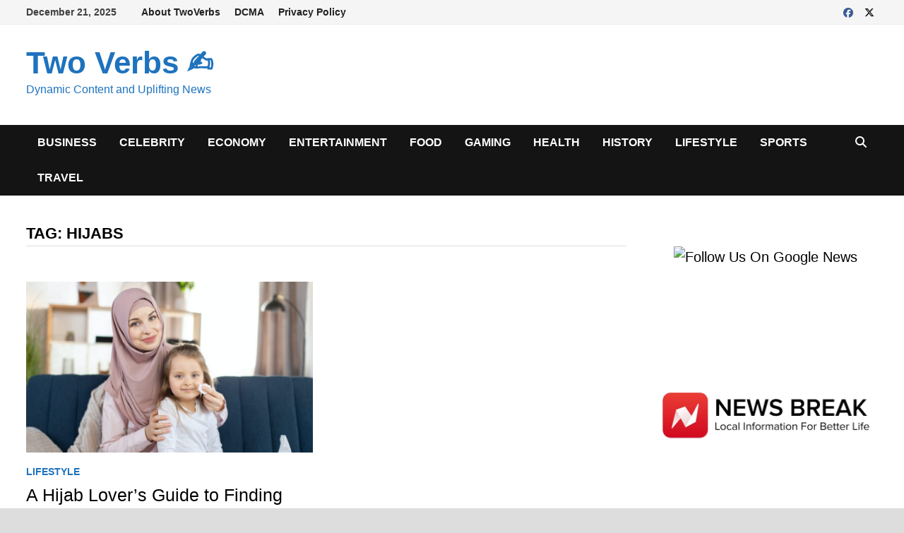

--- FILE ---
content_type: text/plain; charset=UTF-8
request_url: https://at.teads.tv/fpc?analytics_tag_id=PUB_13877&tfpvi=YjJhNGNjNjctNWEwYS00NTAyLTg1OWItMDY3OGYxYWQxMDMwIy02LTQ%3D&gdpr_consent=&gdpr_status=0&gdpr_reason=0&ccpa_consent=&sv=prebid-v1
body_size: 56
content:
YWUyMDExYjMtMjVjMy00MzFiLWE0MzAtZTRhZWRiMjQ1NmM4Iy0zLTY=

--- FILE ---
content_type: text/plain; charset=UTF-8
request_url: https://at.teads.tv/fpc?analytics_tag_id=PUB_13877&tfpvi=&gdpr_consent=&gdpr_status=0&gdpr_reason=0&ccpa_consent=&sv=prebid-v1
body_size: 56
content:
YjJhNGNjNjctNWEwYS00NTAyLTg1OWItMDY3OGYxYWQxMDMwIy02LTQ=